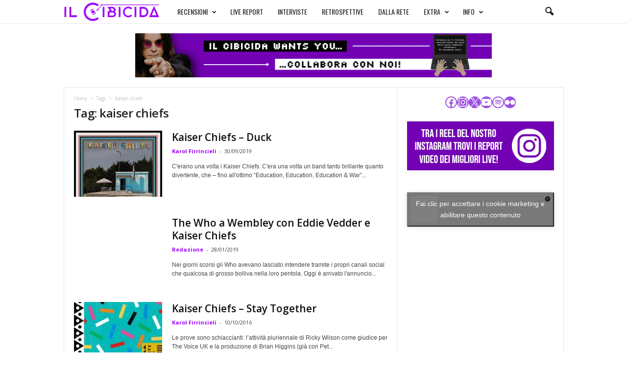

--- FILE ---
content_type: text/html; charset=utf-8
request_url: https://www.google.com/recaptcha/api2/aframe
body_size: 266
content:
<!DOCTYPE HTML><html><head><meta http-equiv="content-type" content="text/html; charset=UTF-8"></head><body><script nonce="iwoe6oWszbW9L_vvPkS2JA">/** Anti-fraud and anti-abuse applications only. See google.com/recaptcha */ try{var clients={'sodar':'https://pagead2.googlesyndication.com/pagead/sodar?'};window.addEventListener("message",function(a){try{if(a.source===window.parent){var b=JSON.parse(a.data);var c=clients[b['id']];if(c){var d=document.createElement('img');d.src=c+b['params']+'&rc='+(localStorage.getItem("rc::a")?sessionStorage.getItem("rc::b"):"");window.document.body.appendChild(d);sessionStorage.setItem("rc::e",parseInt(sessionStorage.getItem("rc::e")||0)+1);localStorage.setItem("rc::h",'1769273078913');}}}catch(b){}});window.parent.postMessage("_grecaptcha_ready", "*");}catch(b){}</script></body></html>

--- FILE ---
content_type: text/css
request_url: https://www.ilcibicida.com/wp-content/plugins/td-composer/legacy/Newsmag/includes/demos/sound_square/demo_style.css?ver=5.4.3.4
body_size: 852
content:
/*  ----------------------------------------------------------------------------
    responsive settings
*/
/* responsive portrait tablet */
/* responsive portrait phone */
/*  ----------------------------------------------------------------------------
    module settings
*/
/*  ----------------------------------------------------------------------------
    header_menu settings
*/
/* Sound Square Demo */
.td-sound-square .td-header-style-9 .td-header-border:before {
  display: none;
}
.td-sound-square .td-header-style-9 .sf-menu > .current-menu-item > a,
.td-sound-square .td-header-style-9 .sf-menu > .current-menu-ancestor > a,
.td-sound-square .td-header-style-9 .sf-menu > .current-category-ancestor > a,
.td-sound-square .td-header-style-9 .sf-menu > li > a:hover,
.td-sound-square .td-header-style-9 .sf-menu > .sfHover > a {
  color: #000 !important;
}
.td-sound-square .block-title > * {
  background-color: transparent !important;
  padding: 0;
  color: #4db2ec;
}
.td-sound-square .td_block_widget .block-title > *,
.td-sound-square .td-footer-container .block-title > * {
  font-family: Oswald;
  font-weight: 400;
  font-size: 18px;
  line-height: 25px;
  color: #aaa;
}
.td-sound-square .td_module_mx4 .entry-title {
  font-family: 'Roboto', sans-serif;
  font-size: 14px;
  line-height: 17px;
  font-weight: 800;
}
.td-sound-square .td_block_2 .td_module_4 .td-excerpt {
  display: none;
}
.td-sound-square .td_block_2 .td_module_6 {
  margin-bottom: 6px;
  padding-bottom: 7px;
  border-bottom: 1px solid #eaeaea;
}
.td-sound-square .td_block_2 .td_module_6 .td-module-thumb {
  display: none;
}
.td-sound-square .td_block_2 .td_module_6 .item-details {
  margin: 0;
  min-height: 0;
}
.td-sound-square .td_block_2 .td_module_6 .entry-title {
  position: relative;
  margin-bottom: 0;
  padding-left: 15px;
}
.td-sound-square .td_block_2 .td_module_6 .entry-title a {
  color: #888 !important;
}
.td-sound-square .td_block_2 .td_module_6 .entry-title a:hover {
  color: #000 !important;
}
.td-sound-square .td_block_2 .td_module_6 .entry-title a:before {
  content: '';
  width: 5px;
  height: 5px;
  background-color: #4db2ec;
  position: absolute;
  left: 0;
  top: 7px;
}
.td-sound-square .td_block_2 .td_module_6 .meta-info {
  display: none;
}
.td-sound-square .td_block_2 .td-block-span12:last-child .td_module_6 {
  border-bottom: none;
}
.td-sound-square .td_block_big_grid .td-big-grid-meta {
  height: auto;
}
.td-sound-square .td-post-template-4 .td-post-header .entry-title {
  /* responsive portrait tablet */
  /* responsive portrait phone */
}
@media (min-width: 768px) and (max-width: 1023px) {
  .td-sound-square .td-post-template-4 .td-post-header .entry-title {
    font-size: 40px;
    line-height: 37px;
  }
}
@media (max-width: 767px) {
  .td-sound-square .td-post-template-4 .td-post-header .entry-title {
    font-size: 30px;
    line-height: 32px;
  }
}
.td-sound-square .td-post-template-4 .td-related-title a {
  padding: 0;
  font-size: 22px;
  line-height: 20px;
  border: none;
  background-color: transparent;
  /* responsive portrait phone */
}
@media (max-width: 767px) {
  .td-sound-square .td-post-template-4 .td-related-title a {
    font-size: 16px;
    line-height: 14px;
  }
}
.td-sound-square .td-post-template-4 .td-related-title .td-cur-simple-item,
.td-sound-square .td-post-template-4 .td-related-title a:hover {
  color: #4db2ec;
}
.td-sound-square .td-post-template-4 .td-related-title .td-related-left {
  margin-right: 20px;
  /* responsive portrait phone */
}
@media (max-width: 767px) {
  .td-sound-square .td-post-template-4 .td-related-title .td-related-left {
    margin-right: 10px;
  }
}
